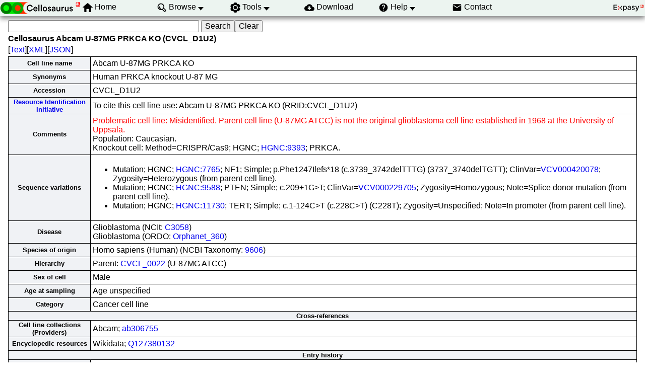

--- FILE ---
content_type: text/html; charset=UTF-8
request_url: https://www.cellosaurus.org/CVCL_D1U2
body_size: 10961
content:
<!DOCTYPE html>
<html xmlns="http://www.w3.org/1999/xhtml" lang="en-US" prefix="bioschema: https://bioschemas.org/">
<head>
    <meta http-equiv="Content-Type" content="text/html;charset=iso-8859-1">
    <!-- automatically added by Apache -->
    <meta name="viewport" content="width=device-width, initial-scale=1.0">
    <!-- automatically added by Apache -->
    <script type="application/ld+json">
        {
            "@context": [ "https://schema.org/" ],
            "@type": "Organization",
            "url": "https://www.cellosaurus.org",
            "name": "Cellosaurus",
            "logo": "https://www.cellosaurus.org/images/cellosaurus/cellosaurus.png",
            "memberof": {
                "@type": "NGO",
                "name": "SIB Swiss Institute of Bioinformatics",
                "url": "https://sib.swiss/"
            },
            "parentOrganization": {
                "@type": "Organization",
                "name": "Expasy",
                "url": "https://www.expasy.org/"
            }
        }
    </script>
    <!-- automatically added by Apache -->
    <link rel="stylesheet" href="/css/normalize.css?v=1.1" type="text/css" media="screen" charset="utf-8">
    <link rel="stylesheet" href="/css/expasy_geneva.css?v=1.1" type="text/css" charset="utf-8">
    <link rel="stylesheet" href="/css/cellosaurus/cello.css" type="text/css">
    <!-- automatically added by Apache -->
    <script type="text/javascript" src="/js/jquery.min.js"></script>
    <script type="text/javascript" src="/js/main.js"></script>
    <script type="text/javascript" src="/js/cellosaurus/cello.js"></script>
    <!-- automatically added by Apache -->
    <script type="text/javascript" src="/js/cellosaurus/matomo-cellosaurus-tracking.js"></script>
    <script type="text/javascript" defer="defer" src="https://matomo.sib.swiss/matomo.js"></script>
    <!-- automatically added by Apache -->
<meta name="description" content="$id in Cellosaurus, a cell line database, cell line catalogue, cell line ontology"><link rel="author" href="https://plus.google.com/+AmosBairoch">
	<title>Cellosaurus cell line Abcam U-87MG PRKCA KO (CVCL_D1U2)</title>
</head>
<body class="cello"  typeof="schema:WebPage"> 
<!-- start of header -->
<header class="header-grid">
    <div class="header-elmt">
        <a href="/index.html">
        <img alt="Cellosaurus logo" src="/images/cellosaurus/cellosaurus.png">
        </a>
    </div>
    <nav class="header-elmt" itemscope itemtype="http://www.schema.org/SiteNavigationElement">
        <ul class="menu-6-items">
            <li class="with-icon-home">
                <img src="/images/icons/home.svg" alt="home"> 
                <a itemprop="url" href="/index.html"><span itemprop="name">Home</span></a>
            </li>
            <li class="with-submenu">
                <img src="/images/icons/browse.svg" alt="browse"> 
                <a itemprop="url" href="/browse_by_group"><span itemprop="name">Browse</span></a>
                <ul>
                    <li><a itemprop="url" href="/browse_by_group"><span itemprop="name">Browse by cell line group</span></a></li>
                    <li><a itemprop="url" href="/browse_by_panel"><span itemprop="name">Browse by cell line panel</span></a><br></li>
                    <li><a itemprop="url" href="/search?input='problematic cell line'"><span itemprop="name">Browse problematic cell lines</span></a></li>
                    <li><a itemprop="url" href="/sars-cov-2.html"><span itemprop="name">SARS-CoV-2 relevant information</span></a></li>
                </ul>
            </li>
            <li class="with-submenu">
                <img src="/images/icons/tool.svg" alt="tool"> 
                <a itemprop="url" href="/cellosaurus-str-search"><span itemprop="name">Tools</span></a>
                <ul>
                    <li><a itemprop="url" href="/cellosaurus-str-search"><span itemprop="name">CLASTR</span></a></li>
                    <li><a itemprop="url" href="https://api.cellosaurus.org/"><span itemprop="name">API</span></a><br></li>
                </ul>
            </li>
            <li>
                <img src="/images/icons/download.svg" alt="download"> 
                <a itemprop="url" href="https://ftp.expasy.org/databases/cellosaurus"><span itemprop="name">Download</span></a>
            </li>
            <li class="with-submenu">
                <img src="/images/icons/help.svg" alt="help"> 
                <a itemprop="url" href="/description.html"><span itemprop="name">Help</span></a>
                <ul>
                    <li><a itemprop="url" href="/description.html"><span itemprop="name">Description</span></a></li>
                    <li><a itemprop="url" href="/cellosaurus_relnotes.txt"><span itemprop="name">Release</span></a><br></li>
                    <li><a itemprop="url" href="/faq"><span itemprop="name">FAQ</span></a></li>
                    <li><a itemprop="url" href="/educational_resources.html"><span itemprop="name">Educational resources</span></a></li>
                    <li><a itemprop="url" href="/overview_rii.html"><span itemprop="name">Resource Identification Initiative</span></a><br></li>
                    <li><a itemprop="url" href="/SAB.html"><span itemprop="name">Scientific Advisory Board</span></a><br></li>
                    <li><a itemprop="url" href="/references.html"><span itemprop="name">References</span></a><br></li>
                </ul>
            </li>
            <li>
                <img src="/images/icons/contact.svg" alt="contact"> 
                <a itemprop="url" href="/contact"><span itemprop="name">Contact</span></a>
            </li>
        </ul>
    </nav>
    <div class="header-elmt">
        <a href="https://www.expasy.org/">
        <img alt="expasy logo" src="/images/expasy_logos/Expasy_logo_base_addon.svg">
        </a>
    </div>
</header>
<!-- end of header, start of main -->
<main class="main-grid">



    <!-- automatically added by Apache -->
<form class="main-elmt" method=GET action="/search">
<input name="query" size=40>
<input type=submit value="Search"><input type="reset" value="Clear" name="reset">
</form><h4 class="main-elmt">Cellosaurus Abcam U-87MG PRKCA KO (CVCL_D1U2)</h4>
<div class="main-elmt">
[<a href="/CVCL_D1U2.txt">Text</a>][<a href="/CVCL_D1U2.xml">XML</a>][<a href="/CVCL_D1U2.json">JSON</a>]</div>
<table class="main-elmt type-2">
<tr><th>Cell line name</th>
<td>Abcam U-87MG PRKCA KO</td></tr>
<tr><th>Synonyms</th>
<td>Human PRKCA knockout U-87 MG</td></tr>
<tr><th>Accession</th>
<td>CVCL_D1U2</td></tr>
<tr><th><a href="https://www.force11.org/group/resource-identification-initiative">Resource Identification Initiative</a></th>
<td>To cite this cell line use: Abcam U-87MG PRKCA KO (RRID:CVCL_D1U2)</td></tr>
<tr><th>Comments</th>
<td><font color="red">Problematic cell line: Misidentified. Parent cell line (U-87MG ATCC) is not the original glioblastoma cell line established in 1968 at the University of Uppsala.</font><br>Population: Caucasian.<br>Knockout cell: Method=CRISPR/Cas9; HGNC; <a href="https://www.genenames.org/data/gene-symbol-report/#!/hgnc_id/HGNC:9393">HGNC:9393</a>; PRKCA.</td></tr>
<tr><th>Sequence variations</th>
<td><ul><li>Mutation; HGNC; <a href="https://www.genenames.org/data/gene-symbol-report/#!/hgnc_id/HGNC:7765">HGNC:7765</a>; NF1; Simple; p.Phe1247Ilefs*18 (c.3739_3742delTTTG) (3737_3740delTGTT); ClinVar=<a href="https://www.ncbi.nlm.nih.gov/clinvar/variation/VCV000420078">VCV000420078</a>; Zygosity=Heterozygous (from parent cell line).</br></li><li>Mutation; HGNC; <a href="https://www.genenames.org/data/gene-symbol-report/#!/hgnc_id/HGNC:9588">HGNC:9588</a>; PTEN; Simple; c.209+1G&gt;T; ClinVar=<a href="https://www.ncbi.nlm.nih.gov/clinvar/variation/VCV000229705">VCV000229705</a>; Zygosity=Homozygous; Note=Splice donor mutation (from parent cell line).</br></li><li>Mutation; HGNC; <a href="https://www.genenames.org/data/gene-symbol-report/#!/hgnc_id/HGNC:11730">HGNC:11730</a>; TERT; Simple; c.1-124C&gt;T (c.228C&gt;T) (C228T); Zygosity=Unspecified; Note=In promoter (from parent cell line).</br></li></ul>
</td></tr>
<tr><th>Disease</th>
<td>Glioblastoma (NCIt: <a href="https://evsexplore.semantics.cancer.gov/evsexplore/concept/ncit/C3058">C3058</a>)<br>Glioblastoma (ORDO: <a href="https://www.ebi.ac.uk/ols4/ontologies/ordo/classes/http%253A%252F%252Fwww.orpha.net%252FORDO%252FOrphanet_360">Orphanet_360</a>)</td></tr>
<tr><th>Species of origin</th>
<td>Homo sapiens (Human) 
 (NCBI Taxonomy: <a href="https://www.ncbi.nlm.nih.gov/Taxonomy/Browser/wwwtax.cgi?lvl=0&amp;id=9606">9606</a>)</td></tr>
<tr><th>Hierarchy</th>
<td>Parent: <a href="/CVCL_0022">CVCL_0022</a> (U-87MG ATCC)</td></tr>
<tr><th>Sex of cell</th>
<td>Male</td></tr>
<tr><th>Age at sampling</th>
<td>Age unspecified</td></tr>
<tr><th>Category</th>
<td>Cancer cell line</td></tr>
<tr><th colspan="2">Cross-references</th></tr>
<tr><th>Cell line collections (Providers)</th>
<td>Abcam; <a href="https://www.abcam.com/ab306755.html">ab306755</a> 
</td></tr>
<tr><th>Encyclopedic resources</th>
<td>Wikidata; <a href="https://www.wikidata.org/wiki/Q127380132">Q127380132</a> 
</td></tr>
<tr><th colspan="2">Entry history</th></tr>
<tr><th>Entry creation</th><td>30-Jan-2024</td></tr> <tr><th>Last entry update</th><td>19-Dec-2024</td></tr> <tr><th>Version number</th><td>3</td></tr></table>
    </main>
    <!-- end of main, start of footer -->
    <footer class="footer-grid">
    	<div class="footer-elmt"></div> 
         <div class="footer-elmt">
			<div class="icon-grid">
                <img class="icon-elmt" alt="SIB logo" src="/images/sib_images/sib_logo_199x106.gif">
	        	<strong class="icon-elmt"><a href="https://sib.swiss" target="_blank">SIB Biodata Infrastructure</a></strong>
	        </div>
			<div class="icon-grid">
				<img style="min-width:3rem;" class="icon-elmt" alt="GCBR logo" src="/images/expasy_logos/gcbr-logo.svg">
            	<strong class="icon-elmt"><a href="https://globalbiodata.org/what-we-do/global-core-biodata-resources/" target="_blank">Global Core Biodata Resource</a></strong>
            </div>
			<div class="icon-grid">
	            <img class="icon-elmt" alt="Elixir logo" src="/images/expasy_logos/elixir_logo.png">
	            <strong class="icon-elmt"><a href="https://www.elixir-europe.org/platforms/data/core-data-resources" target="_blank">ELIXIR Core Data Resource</a></strong>
	        </div>
	        <div class="icon-grid">
	            <img class="icon-elmt" alt="IRDiRC logo" src="/images/expasy_logos/irdirc_logo.png">
				<strong class="icon-elmt"><a href="https://irdirc.org/resources-2/irdirc-recognized-resources/" target="_blank">IRDiRC Recognized Resource</a></strong>
	        </div>
        </div>
        <div class="footer-elmt">
            <a href="#top">Back to the top</a>
        </div>
    </footer>
    <!-- end of footer -->    
        
        

</body>
</html>